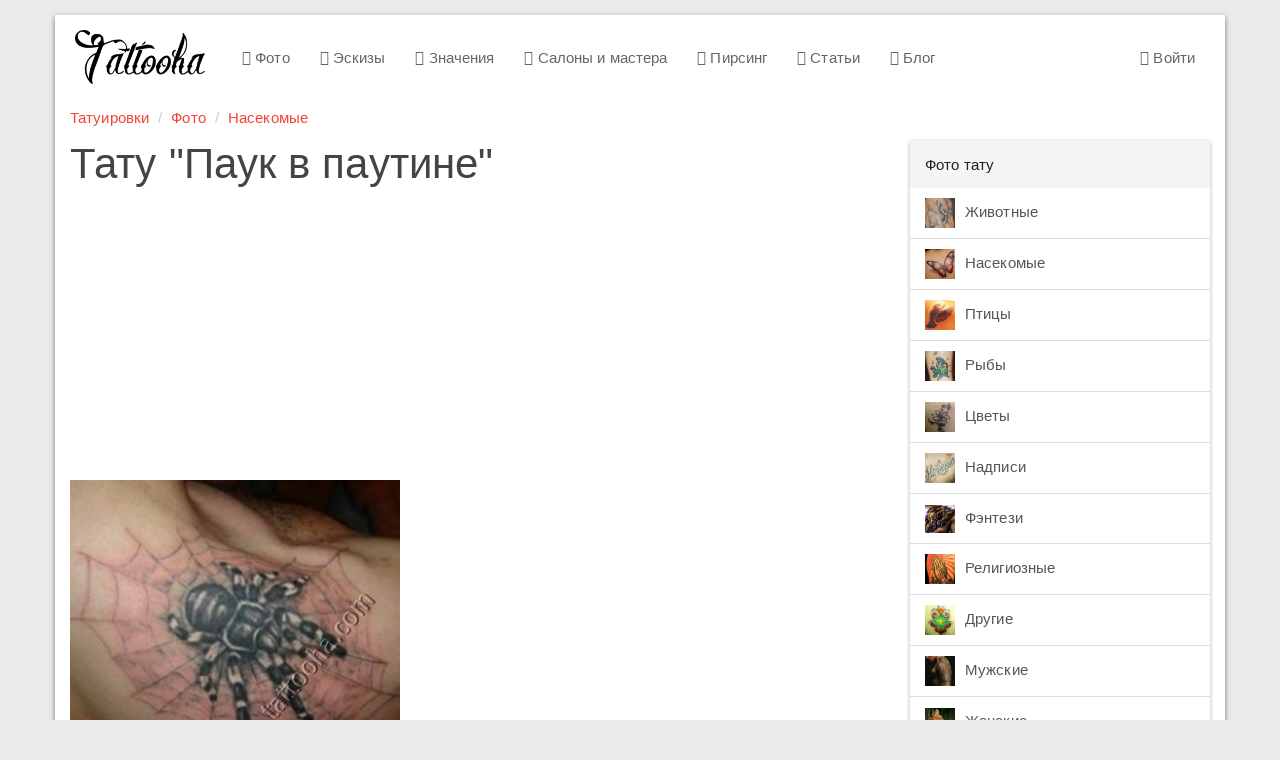

--- FILE ---
content_type: text/html; charset=UTF-8
request_url: https://tattooha.com/cat/22296-pauk-v-pautine
body_size: 4749
content:


<!DOCTYPE html>
<html lang="ru">
<head>
    <meta charset="UTF-8">
    <meta name="viewport" content="width=device-width, initial-scale=1">
    <meta name="csrf-param" content="_csrf">
    <meta name="csrf-token" content="94oEDZr3B_777KkWg4Exlp80pUmK1celHAQg9GiHbM2F-m563KAxqama4VXh23_g_AfqGNunhs53Z2G3N945hg==">
    <title>Паук в паутине - фото тату</title>
    <link href="/css/all.css?v=1544029650" rel="stylesheet">    <link href="https://tattooha.com/cat/22296-pauk-v-pautine" rel="canonical">
<script>commentsModuleID = "comments";
commentsFormLink = "/comments/default/get-form";</script></head>
<body>

<div class="wrap">

    <div class="container main-container">
        <nav id="w4" class="navbar navbar-default"><div class="navbar-header"><button type="button" class="navbar-toggle" data-toggle="collapse" data-target="#w4-collapse"><span class="sr-only">Toggle navigation</span>
<span class="icon-bar"></span>
<span class="icon-bar"></span>
<span class="icon-bar"></span></button><a class="navbar-brand" href="/">Tattooha</a></div><div id="w4-collapse" class="collapse navbar-collapse"><ul id="w5" class="nav navbar-nav"><li><a href="/cat"><i class="fa fa-camera-retro"></i> Фото</a></li>
<li><a href="/eskizy"><i class="fa fa-sun-o"></i> Эскизы</a></li>
<li><a href="/znachenie"><i class="fa fa-quote-left"></i> Значения</a></li>
<li><a href="/saloni"><i class="fa fa-users"></i> Салоны и мастера</a></li>
<li><a href="/pirsing"><i class="fa fa-circle-o-notch"></i> Пирсинг</a></li>
<li><a href="/stati"><i class="fa fa-file-text-o"></i> Статьи</a></li>
<li><a href="/blog"><i class="fa fa-diamond"></i> Блог</a></li></ul><ul id="w6" class="nav navbar-nav navbar-right"><li><a href="/user/login"><i class="fa fa-user-circle-o"></i> Войти</a></li></ul></div></nav>

        <ul class="breadcrumb"><li><a href="/">Татуировки</a></li>
<li><a href="/cat">Фото</a></li>
<li><a href="/cat/nasekomye">Насекомые</a></li>
</ul>        
    <div class="with-sidebar">
        <main class="main-content">
                <div class="foto-view">
        <h1>Тату "Паук в паутине"</h1>

        <script async src="//pagead2.googlesyndication.com/pagead/js/adsbygoogle.js"></script>
        <!-- TT article top -->
        <ins class="adsbygoogle"
             style="display:block"
             data-ad-client="ca-pub-0413445993695558"
             data-ad-slot="1395827491"
             data-ad-format="auto"
             data-full-width-responsive="true"></ins>
        <script>
            (adsbygoogle = window.adsbygoogle || []).push({});
        </script>
        <div class="row">
            <div class="col-md-8">

                <div>
                    <img class="img-responsive img-tattoo" src="/media/com_mtree/attachments/11656.jpg" alt="Паук в паутине"/>
                </div>

            </div>
            <div class="col-md-4">

                <script async src="//pagead2.googlesyndication.com/pagead/js/adsbygoogle.js"></script>
                <!-- tattooha_right_big_neboskreb_red -->
                <ins class="adsbygoogle"
                     style="display:inline-block;width:300px;height:600px"
                     data-ad-client="ca-pub-0413445993695558"
                     data-ad-slot="1175718241"></ins>
                <script>
                    (adsbygoogle = window.adsbygoogle || []).push({});
                </script>

                                    <a href="/cat/22295-smertonosnyj-pauk" class="btn btn-primary btn-next">Следующее тату →</a>
                            </div>
        </div>

        <div class="row">
            <div class="col-md-8">
                <h2 class="h3">Значение татуировки</h2>
                К сожалению, значения этой тату еще нет.<br />Если вы его знаете, <strong>напишите в комментариях</strong>.            </div>
            <div class="col-md-4">
                <h2 class="h3">О тату</h2>

                <ul class="list-unstyled">
<li><strong>Тип:</strong> Фото татуировки</li>
<li><strong>Цвет тату:</strong> <a href="/tsvet/monohromnaa">Монохромная</a></li>
<li><strong>Расположение:</strong> <a href="/na/pleco">Плечо</a></li>
<li><strong>Категории:</strong> <a href="/cat/nasekomye">Насекомые</a>, <a href="/cat/nasekomye/pauki">Пауки</a></li>
</ul>            </div>
        </div>

        <div class="similar panel panel-default">
            <div class="panel-heading">Насекомые</div>
            <div class="panel-body">
                <div id="w0" class="foto-list"><div class="list-holder"><div class="list-item"><a href="/cat/22295-smertonosnyj-pauk"><img src="/media/com_mtree/images/listings/s/12371.jpg" alt=""></a></div>
<div class="list-item"><a href="/cat/22294-pauk-s-tolstymi-lapami"><img src="/media/com_mtree/images/listings/s/12370.jpg" alt=""></a></div>
<div class="list-item"><a href="/cat/21584-cernyj-pauk"><img src="/media/com_mtree/images/listings/s/12217.jpg" alt=""></a></div>
<div class="list-item"><a href="/cat/21583-pauk-na-ruke"><img src="/media/com_mtree/images/listings/s/12216.jpg" alt=""></a></div>
<div class="list-item"><a href="/cat/21582-pauk-i-krepost"><img src="/media/com_mtree/images/listings/s/12215.jpg" alt=""></a></div>
<div class="list-item"><a href="/cat/21581-tarantul-na-spine"><img src="/media/com_mtree/images/listings/s/12214.jpg" alt=""></a></div>
<div class="list-item"><a href="/cat/21580-opasnyj-pauk"><img src="/media/com_mtree/images/listings/s/12213.jpg" alt=""></a></div>
<div class="list-item"><a href="/cat/21298-tarantul-na-see"><img src="/media/com_mtree/images/listings/s/12148.jpg" alt=""></a></div></div></div>
                <!-- Yandex.RTB R-A-189474-3 -->
                <div id="yandex_rtb_R-A-189474-3"></div>
                <script type="text/javascript">
                    (function(w, d, n, s, t) {
                        w[n] = w[n] || [];
                        w[n].push(function() {
                            Ya.Context.AdvManager.render({
                                blockId: "R-A-189474-3",
                                renderTo: "yandex_rtb_R-A-189474-3",
                                async: true
                            });
                        });
                        t = d.getElementsByTagName("script")[0];
                        s = d.createElement("script");
                        s.type = "text/javascript";
                        s.src = "//an.yandex.ru/system/context.js";
                        s.async = true;
                        t.parentNode.insertBefore(s, t);
                    })(this, this.document, "yandexContextAsyncCallbacks");
                </script>

            </div>
        </div>

        
<div class="comments">
            <div class="h3">Комментарии (0)</div>
            
    
            <div id="w1" class="comments"></div>    </div>

        <div class="h3">Смотрите также</div>
        <div id="w2" class="subcategory-list"><div class="list-holder"><div class="list-item" data-key="224"><a href="/cat/zhivotnye/ostalnye"><img src="/media/com_mtree/images/cats/s/10tatoo_animal_10_05.jpg" alt="">Остальные</a></div>
<div class="list-item" data-key="185"><a href="/cat/czvety/orxideya"><img src="/media/com_mtree/images/cats/s/2010-12-19_150107.jpg" alt="">Орхидея</a></div>
<div class="list-item" data-key="233"><a href="/cat/nasekomye/bozhya-korovka"><img src="/media/com_mtree/images/cats/s/2010-12-26_201253.jpg" alt="">Божья коровка</a></div>
<div class="list-item" data-key="159"><a href="/cat/zhivotnye/sobaki"><img src="/media/com_mtree/images/cats/s/2010-12-13_151855.jpg" alt="">Собаки</a></div>
<div class="list-item" data-key="253"><a href="/cat/drugie/in-yan"><img src="/media/com_mtree/images/cats/s/2011-08-05_163754.jpg" alt="">Инь Янь</a></div>
<div class="list-item" data-key="223"><a href="/cat/drugie/serdcze"><img src="/media/com_mtree/images/cats/s/2010-12-26_172301.jpg" alt="">Сердце</a></div></div></div>
        <script async src="//pagead2.googlesyndication.com/pagead/js/adsbygoogle.js"></script>
        <ins class="adsbygoogle"
             style="display:block"
             data-ad-format="autorelaxed"
             data-ad-client="ca-pub-0413445993695558"
             data-ad-slot="7221011173"
             data-matched-content-rows-num="2"
             data-matched-content-columns-num="3"
             data-matched-content-ui-type="image_stacked"></ins>
        <script>
            (adsbygoogle = window.adsbygoogle || []).push({});
        </script>

    </div>

        </main>
        <aside class="right-sidebar">
                            
<div class="panel panel-default">
  <div class="panel-heading">Фото тату</div><div class="list-group list-group-menu"><a class="list-group-item" href="/cat/zhivotnye"><img src="/media/com_mtree/images/cats/s/elephanttattoo004.jpg" alt="">Животные</a><a class="list-group-item" href="/cat/nasekomye"><img src="/media/com_mtree/images/cats/s/62851077_6---_cr.jpg" alt="">Насекомые</a><a class="list-group-item" href="/cat/pticzy"><img src="/media/com_mtree/images/cats/s/0_8fca_b637f2e4_XL.jpeg" alt="">Птицы</a><a class="list-group-item" href="/cat/ryby"><img src="/media/com_mtree/images/cats/s/4474.jpg" alt="">Рыбы</a><a class="list-group-item" href="/cat/czvety"><img src="/media/com_mtree/images/cats/s/6.jpg" alt="">Цветы</a><a class="list-group-item" href="/cat/nadpisi"><img src="/media/com_mtree/images/cats/s/2010-12-10_193023.jpg" alt="">Надписи</a><a class="list-group-item" href="/cat/fentezi"><img src="/media/com_mtree/images/cats/s/1206786945_tattoo_037.jpg" alt="">Фэнтези</a><a class="list-group-item" href="/cat/religioznye"><img src="/media/com_mtree/images/cats/s/3d_tattoos_016.jpg" alt="">Религиозные</a><a class="list-group-item" href="/cat/drugie"><img src="/media/com_mtree/images/cats/s/206_1205406801_tattoo_038.jpg" alt="">Другие</a><a class="list-group-item" href="/cat/muzhskie"><img src="/media/com_mtree/images/cats/s/207_976-37.jpg" alt="">Мужские</a><a class="list-group-item" href="/cat/zhenskie"><img src="/media/com_mtree/images/cats/s/213_1267735286_221.jpg" alt="">Женские</a><a class="list-group-item" href="/cat/na-vse-telo"><img src="/media/com_mtree/images/cats/s/1205406707_tattoo_029.jpg" alt="">На все тело</a><a class="list-group-item" href="/cat/znaki-zodiaka"><img src="/media/com_mtree/images/cats/s/2011-01-02_104825.jpg" alt="">Знаки зодиака</a></div></div><div class="panel panel-default">
  <div class="panel-heading">Коллекции идей</div><div class="list-group list-group-menu"><a class="list-group-item" href="/cat/new"><i class="collection-icon collection-icon-new"></i> Новые</a><a class="list-group-item" href="/cat/most-rated"><i class="collection-icon collection-icon-most-rated"></i> Лучшие</a><a class="list-group-item" href="/cat/populjarnye-tattoo"><i class="collection-icon collection-icon-populjarnye-tattoo"></i> Популярные</a><a class="list-group-item" href="/cat/luchshye-tattoo"><i class="collection-icon collection-icon-luchshye-tattoo"></i> Качественные</a><a class="list-group-item" href="/cat/modnye-tattoo"><i class="collection-icon collection-icon-modnye-tattoo"></i> Модные</a></div></div><div class="panel panel-default">
  <div class="panel-heading">Подобрать татуировку</div>
  <div class="panel-body"><form id="w3" class="foto-filter foto-filter-column" action="/cat" method="get">
<div class="form-group field-fotosearch-placement">

<select id="fotosearch-placement" class="form-control" name="placement">
<option value="">Любое расположение</option>
<option value="1">Голова</option>
<option value="2">Шея</option>
<option value="3">Плечо</option>
<option value="4">Рука</option>
<option value="5">Кисть руки</option>
<option value="6">Спина</option>
<option value="7">Лопатка</option>
<option value="8">Поясница</option>
<option value="9">Грудь</option>
<option value="10">Живот</option>
<option value="11">Бок</option>
<option value="12">Нога</option>
<option value="13">Ступня</option>
<option value="14">Интимное место</option>
<option value="15">Язык</option>
<option value="16">Зубы</option>
<option value="17">Уши</option>
<option value="18">Шрифт</option>
<option value="19">Запястье</option>
<option value="20">Пальцы</option>
<option value="21">Предплечье</option>
</select>

<div class="help-block"></div>
</div>
<div class="form-group field-fotosearch-color">

<select id="fotosearch-color" class="form-control" name="color">
<option value="">Любой цвет</option>
<option value="1">Цветная</option>
<option value="2">Монохромная</option>
</select>

<div class="help-block"></div>
</div>
<div class="form-group field-fotosearch-category">

<select id="fotosearch-category" class="form-control" name="category">
<option value="">Любой пол</option>
<option value="207">Мужские</option>
<option value="213">Женские</option>
</select>

<div class="help-block"></div>
</div>
    <div class="form-group submit-button">
        <button type="submit" class="btn btn-primary">Подобрать</button>    </div>

</form></div></div>

            
            <div style="width:300px;">
                <!-- Yandex.RTB R-A-189474-1 -->
                <div id="yandex_rtb_R-A-189474-1"></div>
                <script type="text/javascript">
                    (function(w, d, n, s, t) {
                        w[n] = w[n] || [];
                        w[n].push(function() {
                            Ya.Context.AdvManager.render({
                                blockId: "R-A-189474-1",
                                renderTo: "yandex_rtb_R-A-189474-1",
                                async: true
                            });
                        });
                        t = d.getElementsByTagName("script")[0];
                        s = d.createElement("script");
                        s.type = "text/javascript";
                        s.src = "//an.yandex.ru/system/context.js";
                        s.async = true;
                        t.parentNode.insertBefore(s, t);
                    })(this, this.document, "yandexContextAsyncCallbacks");
                </script>
            </div>


            <!-- Yandex.RTB R-A-189474-1 -->
            
        </aside>
    </div>

    </div>
</div>

<footer class="footer">
    <div class="container">
        <p class="pull-left">
            &copy; <strong>Tattooha</strong> 2026. Татуировки и их значения, фото, эскизы
        </p>
        <ul class="list-inline pull-right">
            <li><a href="/feedback">Контакты</a></li>
            <li><!--LiveInternet counter-->
                <script type="text/javascript"><!--
                    document.write("<a rel='nofollow' href='http://www.liveinternet.ru/click' " +
                        "target=_blank><img src='//counter.yadro.ru/hit?t24.4;r" +
                        escape(document.referrer) + ((typeof(screen) == "undefined") ? "" :
                            ";s" + screen.width + "*" + screen.height + "*" + (screen.colorDepth ?
                            screen.colorDepth : screen.pixelDepth)) + ";u" + escape(document.URL) +
                        ";" + Math.random() +
                        "' alt='' title='LiveInternet: показано число посетителей за" +
                        " сегодня' " +
                        "border='0' width='88' height='15'><\/a>")
                    //--></script><!--/LiveInternet-->
            </li>
        </ul>
    </div>
</footer>

<script src="/js/all.js?v=1544029412"></script>
<script>jQuery(function ($) {
jQuery('#w3').yiiActiveForm([], []);
});</script>
<!-- Yandex.Metrika counter -->
<script type="text/javascript">(function (d, w, c) {
        (w[c] = w[c] || []).push(function () {
            try {
                w.yaCounter21503197 = new Ya.Metrika({
                    id: 21503197,
                    webvisor: true,
                    clickmap: true,
                    trackLinks: true,
                    accurateTrackBounce: true
                });
            } catch (e) {
            }
        });
        var n = d.getElementsByTagName("script")[0], s = d.createElement("script"), f = function () {
            n.parentNode.insertBefore(s, n);
        };
        s.type = "text/javascript";
        s.async = true;
        s.src = (d.location.protocol == "https:" ? "https:" : "http:") + "//mc.yandex.ru/metrika/watch.js";
        if (w.opera == "[object Opera]") {
            d.addEventListener("DOMContentLoaded", f, false);
        } else {
            f();
        }
    })(document, window, "yandex_metrika_callbacks");</script>
<noscript>
    <div><img src="//mc.yandex.ru/watch/21503197" style="position:absolute; left:-9999px;" alt=""/></div>
</noscript>

<!-- Google Analytics -->
<script>(function (i, s, o, g, r, a, m) {
        i['GoogleAnalyticsObject'] = r;
        i[r] = i[r] || function () {
            (i[r].q = i[r].q || []).push(arguments)
        }, i[r].l = 1 * new Date();
        a = s.createElement(o),
            m = s.getElementsByTagName(o)[0];
        a.async = 1;
        a.src = g;
        m.parentNode.insertBefore(a, m)
    })(window, document, 'script', '//www.google-analytics.com/analytics.js', 'ga');

    ga('create', 'UA-58006582-1', 'auto');
    ga('send', 'pageview');</script>

</body>
</html>


--- FILE ---
content_type: text/html; charset=utf-8
request_url: https://www.google.com/recaptcha/api2/aframe
body_size: 266
content:
<!DOCTYPE HTML><html><head><meta http-equiv="content-type" content="text/html; charset=UTF-8"></head><body><script nonce="5-O8g7zwvas2Qebun0CIGQ">/** Anti-fraud and anti-abuse applications only. See google.com/recaptcha */ try{var clients={'sodar':'https://pagead2.googlesyndication.com/pagead/sodar?'};window.addEventListener("message",function(a){try{if(a.source===window.parent){var b=JSON.parse(a.data);var c=clients[b['id']];if(c){var d=document.createElement('img');d.src=c+b['params']+'&rc='+(localStorage.getItem("rc::a")?sessionStorage.getItem("rc::b"):"");window.document.body.appendChild(d);sessionStorage.setItem("rc::e",parseInt(sessionStorage.getItem("rc::e")||0)+1);localStorage.setItem("rc::h",'1768759450826');}}}catch(b){}});window.parent.postMessage("_grecaptcha_ready", "*");}catch(b){}</script></body></html>